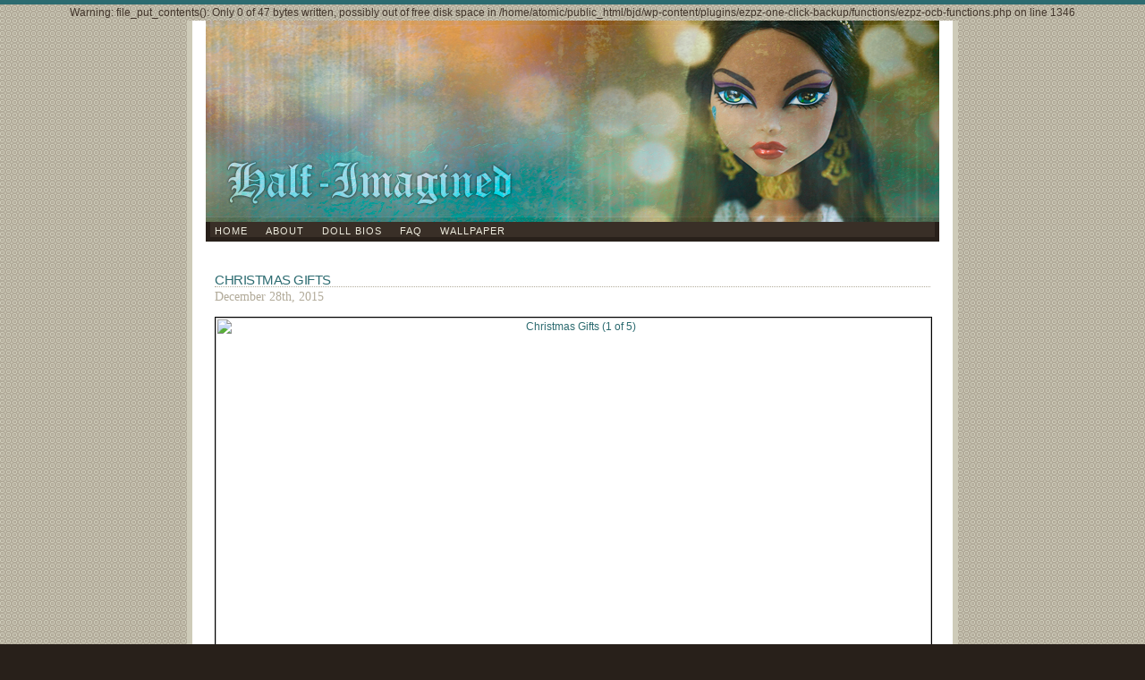

--- FILE ---
content_type: text/html; charset=UTF-8
request_url: http://bjd.atomicspacekitty.com/category/misc-doll-chat
body_size: 7633
content:

Warning: file_put_contents(): Only 0 of 47 bytes written, possibly out of free disk space in /home/atomic/public_html/bjd/wp-content/plugins/ezpz-one-click-backup/functions/ezpz-ocb-functions.php on line 1346

<!DOCTYPE html PUBLIC "-//W3C//DTD XHTML 1.0 Transitional//EN" "http://www.w3.org/TR/xhtml1/DTD/xhtml1-transitional.dtd">
<html xmlns="http://www.w3.org/1999/xhtml">

<head profile="http://gmpg.org/xfn/11">
<meta http-equiv="Content-Type" content="text/html; charset=UTF-8" />

<title>Half-Imagined   &raquo; Misc. Doll Chat</title>

<meta name="generator" content="WordPress 4.5.30" /> <!-- leave this for stats -->

<link rel="stylesheet" href="http://bjd.atomicspacekitty.com/wp-content/themes/ambiru/style.css" type="text/css" media="screen" />
<link rel="alternate" type="application/rss+xml" title="Half-Imagined RSS Feed" href="http://bjd.atomicspacekitty.com/feed" />
<link rel="pingback" href="http://bjd.atomicspacekitty.com/xmlrpc.php" />

<link rel="shortcut icon" href="favicon.ico" />

<link rel="alternate" type="application/rss+xml" title="Half-Imagined &raquo; Misc. Doll Chat Category Feed" href="http://bjd.atomicspacekitty.com/category/misc-doll-chat/feed" />
		<script type="text/javascript">
			window._wpemojiSettings = {"baseUrl":"https:\/\/s.w.org\/images\/core\/emoji\/72x72\/","ext":".png","source":{"concatemoji":"http:\/\/bjd.atomicspacekitty.com\/wp-includes\/js\/wp-emoji-release.min.js?ver=4.5.30"}};
			!function(e,o,t){var a,n,r;function i(e){var t=o.createElement("script");t.src=e,t.type="text/javascript",o.getElementsByTagName("head")[0].appendChild(t)}for(r=Array("simple","flag","unicode8","diversity"),t.supports={everything:!0,everythingExceptFlag:!0},n=0;n<r.length;n++)t.supports[r[n]]=function(e){var t,a,n=o.createElement("canvas"),r=n.getContext&&n.getContext("2d"),i=String.fromCharCode;if(!r||!r.fillText)return!1;switch(r.textBaseline="top",r.font="600 32px Arial",e){case"flag":return r.fillText(i(55356,56806,55356,56826),0,0),3e3<n.toDataURL().length;case"diversity":return r.fillText(i(55356,57221),0,0),a=(t=r.getImageData(16,16,1,1).data)[0]+","+t[1]+","+t[2]+","+t[3],r.fillText(i(55356,57221,55356,57343),0,0),a!=(t=r.getImageData(16,16,1,1).data)[0]+","+t[1]+","+t[2]+","+t[3];case"simple":return r.fillText(i(55357,56835),0,0),0!==r.getImageData(16,16,1,1).data[0];case"unicode8":return r.fillText(i(55356,57135),0,0),0!==r.getImageData(16,16,1,1).data[0]}return!1}(r[n]),t.supports.everything=t.supports.everything&&t.supports[r[n]],"flag"!==r[n]&&(t.supports.everythingExceptFlag=t.supports.everythingExceptFlag&&t.supports[r[n]]);t.supports.everythingExceptFlag=t.supports.everythingExceptFlag&&!t.supports.flag,t.DOMReady=!1,t.readyCallback=function(){t.DOMReady=!0},t.supports.everything||(a=function(){t.readyCallback()},o.addEventListener?(o.addEventListener("DOMContentLoaded",a,!1),e.addEventListener("load",a,!1)):(e.attachEvent("onload",a),o.attachEvent("onreadystatechange",function(){"complete"===o.readyState&&t.readyCallback()})),(a=t.source||{}).concatemoji?i(a.concatemoji):a.wpemoji&&a.twemoji&&(i(a.twemoji),i(a.wpemoji)))}(window,document,window._wpemojiSettings);
		</script>
		<style type="text/css">
img.wp-smiley,
img.emoji {
	display: inline !important;
	border: none !important;
	box-shadow: none !important;
	height: 1em !important;
	width: 1em !important;
	margin: 0 .07em !important;
	vertical-align: -0.1em !important;
	background: none !important;
	padding: 0 !important;
}
</style>
<link rel='stylesheet' id='thickbox.css-css'  href='http://bjd.atomicspacekitty.com/wp-includes/js/thickbox/thickbox.css?ver=1.0' type='text/css' media='all' />
<script type='text/javascript' src='http://bjd.atomicspacekitty.com/wp-includes/js/jquery/jquery.js?ver=1.12.4'></script>
<script type='text/javascript' src='http://bjd.atomicspacekitty.com/wp-includes/js/jquery/jquery-migrate.min.js?ver=1.4.1'></script>
<link rel='https://api.w.org/' href='http://bjd.atomicspacekitty.com/wp-json/' />
<link rel="EditURI" type="application/rsd+xml" title="RSD" href="http://bjd.atomicspacekitty.com/xmlrpc.php?rsd" />
<link rel="wlwmanifest" type="application/wlwmanifest+xml" href="http://bjd.atomicspacekitty.com/wp-includes/wlwmanifest.xml" /> 
</head>
<body >
<div id="wrap" class="clearfix">
<div id="header">
</div>
<div id="nav" class="clearfix">
	<ul>
		<li><a href="http://bjd.atomicspacekitty.com/">Home</a></li>
		<li class="page_item page-item-2"><a href="http://bjd.atomicspacekitty.com/about">About</a></li>
<li class="page_item page-item-6"><a href="http://bjd.atomicspacekitty.com/doll-bios">Doll Bios</a></li>
<li class="page_item page-item-5"><a href="http://bjd.atomicspacekitty.com/faq">FAQ</a></li>
<li class="page_item page-item-19"><a href="http://bjd.atomicspacekitty.com/wallpaper">Wallpaper</a></li>
 
	</ul>
</div><div id="content">
									<div class="entry entry-1">
		<div class="entrytitle">
			<h2><a href="http://bjd.atomicspacekitty.com/misc-doll-chat/christmas-gifts" rel="bookmark" title="Permanent Link to Christmas Gifts">Christmas Gifts</a></h2> 
			<h3>December 28th, 2015</h3>
		</div>
		<div class="entrybody">
			<p></p>
<div class="cent"><a href="https://www.flickr.com/photos/atomicspacekitty/23952836761/in/dateposted-public/" title="Christmas Gifts (1 of 5)"><img src="https://farm6.staticflickr.com/5822/23952836761_6181a90ac5_c.jpg" width="800" height="600" alt="Christmas Gifts (1 of 5)" class="matte"/></a></div>
<p>My Christmas haul!  😉  Joe (Lati Yellow Ruki), Mei (Lati Yellow Coco) and Andy (Isul Nostalgia Lir) are modeling or playing with their new stuff.</p>
<p>Not shown is my gift from my husband—he got me an <a href="http://iplehouse.com/home/shop/item.php?it_id=1548560256&#038;nhn1=en">Iplehouse Stella</a>!  Thank you, honey!  I can&#039;t wait until she gets here.  I&#039;m guessing it will be at least three months until she ships.  XD</p>
<p> <a href="http://bjd.atomicspacekitty.com/misc-doll-chat/christmas-gifts#more-1223" class="more-link">Read the rest of this entry &raquo;</a></p>
		</div>

			<p class="center"></p>
		
		<div class="entrymeta">
		<div class="postinfo">
			<div class="postedby">Posted by AtomicSpaceKitty</div>
			<div class="filedto">Filed in <a href="http://bjd.atomicspacekitty.com/category/joe-lati-yellow-pirate-ruki" rel="category tag">Joe (Lati Yellow Pirate Ruki)</a>, <a href="http://bjd.atomicspacekitty.com/category/mei-lati-yellow-coco" rel="category tag">Mei (Lati Yellow Coco)</a>, <a href="http://bjd.atomicspacekitty.com/category/misc-doll-chat" rel="category tag">Misc. Doll Chat</a>, <a href="http://bjd.atomicspacekitty.com/category/pullip-taeyang-isul" rel="category tag">Pullip, Taeyang, Isul</a> </div>
		</div>
		<a href="http://bjd.atomicspacekitty.com/misc-doll-chat/christmas-gifts#comments" class="commentslink" >3 Comments &#187;</a>		</div>
		
	</div>
	<div class="commentsblock">
			</div>
						<div class="entry entry-2">
		<div class="entrytitle">
			<h2><a href="http://bjd.atomicspacekitty.com/misc-doll-chat/my-little-ponies" rel="bookmark" title="Permanent Link to My Little Ponies">My Little Ponies</a></h2> 
			<h3>July 21st, 2015</h3>
		</div>
		<div class="entrybody">
			<p>I got some new shelves for the dollroom and set aside one shelf just for my ponies.  They all can&#039;t fit on it, of course, so I&#039;ll rotate different ponies onto it every month or so.  In other words, they&#039;ll have to take turns.  It&#039;s better than before though, considering they&#039;ve been living in storage box for so long.</p>
<div class="cent"><a href="https://www.flickr.com/photos/atomicspacekitty/19904954825/in/dateposted-public/" title="Where are our wings?"><img src="https://farm1.staticflickr.com/365/19904954825_c0514d3190_c.jpg" width="800" height="800" alt="Where are our wings?" class="matte"/></a></div>
<p>I&#039;ve also been adding some new ponies to my herd lately.  These two cuties (Lily and Morning Glory) are waiting excitedly for their replacement wings to arrive.  I think it&#039;s been a while since they last flew.</p>
<p>(Is it just me or do their little faces remind you of Jim Henson characters? I think it&#039;s their noses and smiles.)</p>
<p> <a href="http://bjd.atomicspacekitty.com/misc-doll-chat/my-little-ponies#more-1214" class="more-link">Read the rest of this entry &raquo;</a></p>
		</div>

			<p class="center"></p>
		
		<div class="entrymeta">
		<div class="postinfo">
			<div class="postedby">Posted by AtomicSpaceKitty</div>
			<div class="filedto">Filed in <a href="http://bjd.atomicspacekitty.com/category/misc-doll-chat" rel="category tag">Misc. Doll Chat</a> </div>
		</div>
		<a href="http://bjd.atomicspacekitty.com/misc-doll-chat/my-little-ponies#comments" class="commentslink" >2 Comments &#187;</a>		</div>
		
	</div>
	<div class="commentsblock">
			</div>
						<div class="entry entry-3">
		<div class="entrytitle">
			<h2><a href="http://bjd.atomicspacekitty.com/misc-doll-chat/bubbles" rel="bookmark" title="Permanent Link to Bubbles">Bubbles</a></h2> 
			<h3>March 24th, 2015</h3>
		</div>
		<div class="entrybody">
			<p></p>
<div class="cent"><a href="https://www.flickr.com/photos/atomicspacekitty/16303083163/" title="My Little Pony Bubbles (2 of 2) by AtomicSpaceKitty, on Flickr"><img src="https://farm9.staticflickr.com/8701/16303083163_9c412ea34e_c.jpg" width="600" height="800" alt="My Little Pony Bubbles (2 of 2)" class="matte"/></a></div>
<p>This is the second month of the <a href="https://www.etsy.com/shop/MLPExpress">My Little Pony Express</a> subscription box and this time I got Bubbles.  Yay!  I&#039;m so excited.  She&#039;s a pony that I&#039;ve wanted since I was a little girl.  It&#039;s wonderful to finally have her.  There&#039;s only one other pony that I know of created in the sitting pose—Seashell.  I wish there were more ponies in this pose; I think it&#039;s so cute.</p>
<p>In addition to Bubbles, I also received a few fun extras: a mini Lemondrops pony (a <a href="http://mylittlewiki.org/wiki/Dolly_Mix">Dolly Mix pony</a>, which originally came in a blind box with candy), two stickers (one of Baby Surprise and the other of a baby seahorse although I&#039;m not sure which one&#8230;maybe Sea Star?), a pony pin with Surprise and Baby Surprise, and a pretty clip-on bow which matches Bubbles&#039; colors.</p>
<p>It was a great pony box!  I&#039;m already excited for next month.  🙂</p>
<p> <a href="http://bjd.atomicspacekitty.com/misc-doll-chat/bubbles#more-1167" class="more-link">Read the rest of this entry &raquo;</a></p>
		</div>

			<p class="center"></p>
		
		<div class="entrymeta">
		<div class="postinfo">
			<div class="postedby">Posted by AtomicSpaceKitty</div>
			<div class="filedto">Filed in <a href="http://bjd.atomicspacekitty.com/category/misc-doll-chat" rel="category tag">Misc. Doll Chat</a> </div>
		</div>
		<a href="http://bjd.atomicspacekitty.com/misc-doll-chat/bubbles#comments" class="commentslink" >2 Comments &#187;</a>		</div>
		
	</div>
	<div class="commentsblock">
			</div>
						<div class="entry entry-4">
		<div class="entrytitle">
			<h2><a href="http://bjd.atomicspacekitty.com/misc-doll-chat/strawberry-surprise" rel="bookmark" title="Permanent Link to Strawberry Surprise">Strawberry Surprise</a></h2> 
			<h3>February 26th, 2015</h3>
		</div>
		<div class="entrybody">
			<p></p>
<div class="cent"><a href="https://www.flickr.com/photos/atomicspacekitty/16659391825/" title="Strawberry Surprise (1 of 2) by AtomicSpaceKitty, on Flickr"><img src="https://farm9.staticflickr.com/8638/16659391825_d48f11f0c0_c.jpg" width="600" height="800" alt="Strawberry Surprise (1 of 2)" class="matte"/></a></div>
<p>I recently subscribed to a monthly subcription box service for G1 My Little Ponies called &#034;My Little Pony Express&#034;.  The G1 ponies have always been my favorite,  probably because they were the ponies I had when I was a kid.  The person who runs this service, Ruth, also lets you send her a list of the ponies that you are looking for as well as the ponies that you already own (so that you won&#039;t receive any duplicates).</p>
<p>On Tuesday, I received my first pony.  I subscribed to the &#034;Classic Subscription Box &#8211; Three Months&#034;.  As you can see, I got Strawberry Surpise, a Sweetberry pony, who I had on my list of ponies I wanted.  There was a bit of mix up, however; she was still a bit dirty and she had some paint rubbed off of her left eye, but it was nothing that Magic Eraser and some acrylic paint couldn&#039;t fix.</p>
<p>I wrote to Ruth though and told her of my pony&#039;s rather scrappy appearance when she arrived (she was supposed to be clean and in &#034;display&#034; condition).  Ruth couldn&#039;t have been nicer.  She said she had never sent out a pony that was dirty before and that she felt very badly about the mistake.  She even kindly offered me a refund or replacement.  However, I am more than happy with how Strawberry Surprise turned out after a little TLC so I thanked her but declined the refund or replacement.</p>
<p>Anyway, despite the little hiccup with the slightly dirty pony, I&#039;m really happy with the subscription box so far and I&#039;m looking forward to seeing which pony will be sent next month.  It boosts my confindence that Ruth is so approachable and concerned about her customers.</p>
<p>Oh, and I forgot to mention, the pony also arrives with an extra little gift (a MLP wallet, in my case), a comb or brush, a tail ribbon and a card with the pony&#039;s story on it.</p>
<p> <a href="http://bjd.atomicspacekitty.com/misc-doll-chat/strawberry-surprise#more-1149" class="more-link">Read the rest of this entry &raquo;</a></p>
		</div>

			<p class="center"></p>
		
		<div class="entrymeta">
		<div class="postinfo">
			<div class="postedby">Posted by AtomicSpaceKitty</div>
			<div class="filedto">Filed in <a href="http://bjd.atomicspacekitty.com/category/misc-doll-chat" rel="category tag">Misc. Doll Chat</a> </div>
		</div>
		<a href="http://bjd.atomicspacekitty.com/misc-doll-chat/strawberry-surprise#respond" class="commentslink" >No Comments &#187;</a>		</div>
		
	</div>
	<div class="commentsblock">
			</div>
						<div class="entry entry-5">
		<div class="entrytitle">
			<h2><a href="http://bjd.atomicspacekitty.com/misc-doll-chat/my-christmas-haul" rel="bookmark" title="Permanent Link to My Christmas Haul">My Christmas Haul</a></h2> 
			<h3>December 25th, 2014</h3>
		</div>
		<div class="entrybody">
			<p></p>
<div class="cent"><a href="https://www.flickr.com/photos/atomicspacekitty/15917638468/" title="Christmas Gifts (1 of 2) by AtomicSpaceKitty, on Flickr"><img src="https://farm8.staticflickr.com/7506/15917638468_9e5d1aa355_c.jpg" width="800" height="450" alt="Christmas Gifts (1 of 2)" class="matte"/></a></div>
<p>I&#039;m sensing a theme with a number of the presents I got this year.  😉  I love owls.  Also, I&nbsp;got a lot of stuff for my dolls.  Thank you so much, my family!</p>
<p>Merry Christmas!</p>
<p> <a href="http://bjd.atomicspacekitty.com/misc-doll-chat/my-christmas-haul#more-1091" class="more-link">Read the rest of this entry &raquo;</a></p>
		</div>

			<p class="center"></p>
		
		<div class="entrymeta">
		<div class="postinfo">
			<div class="postedby">Posted by AtomicSpaceKitty</div>
			<div class="filedto">Filed in <a href="http://bjd.atomicspacekitty.com/category/azone-dolls" rel="category tag">Azone Dolls</a>, <a href="http://bjd.atomicspacekitty.com/category/misc-doll-chat" rel="category tag">Misc. Doll Chat</a> </div>
		</div>
		<a href="http://bjd.atomicspacekitty.com/misc-doll-chat/my-christmas-haul#respond" class="commentslink" >No Comments &#187;</a>		</div>
		
	</div>
	<div class="commentsblock">
			</div>
				<div class="navigation">
			<div class="alignleft"><a href="http://bjd.atomicspacekitty.com/category/misc-doll-chat/page/2" >&laquo; Previous Entries</a></div>
			<div class="alignright"></div>
		</div>
		
		
</div>


<div id="sidebar">
	<div class="sec-a">
		<h2>Categories</h2>
			<ul>
				<li class="cat-item cat-item-42"><a href="http://bjd.atomicspacekitty.com/category/action-figures" >Action Figures, Figma, Cu-poche</a> (11)
</li>
	<li class="cat-item cat-item-7"><a href="http://bjd.atomicspacekitty.com/category/adopted-dolls" >Adopted Dolls</a> (25)
</li>
	<li class="cat-item cat-item-14"><a href="http://bjd.atomicspacekitty.com/category/alice-elfdoll-alice-cherry-blossom" >Alice (ED Alice Cherry Blossom)</a> (18)
</li>
	<li class="cat-item cat-item-6"><a href="http://bjd.atomicspacekitty.com/category/arrivals" >Arrivals</a> (9)
</li>
	<li class="cat-item cat-item-47"><a href="http://bjd.atomicspacekitty.com/category/azone-dolls" >Azone Dolls</a> (11)
</li>
	<li class="cat-item cat-item-50"><a href="http://bjd.atomicspacekitty.com/category/berry-aileen-doll-rot" >Berry (Aileen Doll Rot)</a> (17)
</li>
	<li class="cat-item cat-item-34"><a href="http://bjd.atomicspacekitty.com/category/biscuit-pipos-s-vanilla-ringo" >Biscuit (Pipos S. Vanilla Ringo)</a> (10)
</li>
	<li class="cat-item cat-item-29"><a href="http://bjd.atomicspacekitty.com/category/brandee-limhwa-elly" >Brandee (Limhwa Elly)</a> (8)
</li>
	<li class="cat-item cat-item-37"><a href="http://bjd.atomicspacekitty.com/category/charli-iplehouse-sid-ashanti" >Charli (Iplehouse SID Ashanti)</a> (7)
</li>
	<li class="cat-item cat-item-54"><a href="http://bjd.atomicspacekitty.com/category/cheese-aileen-doll-lapis" >Cheese (Aileen Doll Lapis)</a> (7)
</li>
	<li class="cat-item cat-item-31"><a href="http://bjd.atomicspacekitty.com/category/chloe-feeple65-chloe" >Chloe (Feeple65 Chloe)</a> (13)
</li>
	<li class="cat-item cat-item-33"><a href="http://bjd.atomicspacekitty.com/category/mcponysons-daisydayes-pony" >DaisyDayes Ponies</a> (4)
</li>
	<li class="cat-item cat-item-26"><a href="http://bjd.atomicspacekitty.com/category/edmond-ds-saintsm-heliot" >Edmond (DS Saint/SM Heliot)</a> (11)
</li>
	<li class="cat-item cat-item-27"><a href="http://bjd.atomicspacekitty.com/category/emily-supia-rosy" >Emily (Supia Rosy)</a> (23)
</li>
	<li class="cat-item cat-item-5"><a href="http://bjd.atomicspacekitty.com/category/ethyn-dollshe-hound" >Ethyn (Dollshe Hound)</a> (36)
</li>
	<li class="cat-item cat-item-35"><a href="http://bjd.atomicspacekitty.com/category/fashion-dolls" >Fashion Dolls</a> (6)
</li>
	<li class="cat-item cat-item-41"><a href="http://bjd.atomicspacekitty.com/category/hale-soom-tremo" >Hale (Soom Tremo)</a> (7)
</li>
	<li class="cat-item cat-item-40"><a href="http://bjd.atomicspacekitty.com/category/joe-lati-yellow-pirate-ruki" >Joe (Lati Yellow Pirate Ruki)</a> (11)
</li>
	<li class="cat-item cat-item-30"><a href="http://bjd.atomicspacekitty.com/category/julia-minifee-chloe" >Julia (Minifee Chloe)</a> (7)
</li>
	<li class="cat-item cat-item-18"><a href="http://bjd.atomicspacekitty.com/category/julian-soom-spinel" >Julian (Soom Spinel)</a> (15)
</li>
	<li class="cat-item cat-item-20"><a href="http://bjd.atomicspacekitty.com/category/katriss-soom-beryl" >Katriss (Soom Beryl)</a> (16)
</li>
	<li class="cat-item cat-item-19"><a href="http://bjd.atomicspacekitty.com/category/kaylee-mnf-shushu" >Kaylee (MNF Shushu)</a> (16)
</li>
	<li class="cat-item cat-item-39"><a href="http://bjd.atomicspacekitty.com/category/krumbs-lati-yellow-vampire-miel" >Krumbs (Lati Yellow Miel)</a> (6)
</li>
	<li class="cat-item cat-item-53"><a href="http://bjd.atomicspacekitty.com/category/licca-chan" >Licca-chan</a> (1)
</li>
	<li class="cat-item cat-item-51"><a href="http://bjd.atomicspacekitty.com/category/lily-fallindoll-rabi" >Lily (Fallindoll Rabi)</a> (5)
</li>
	<li class="cat-item cat-item-52"><a href="http://bjd.atomicspacekitty.com/category/marmie-fenekdolls" >Marmie (Fenekdolls)</a> (6)
</li>
	<li class="cat-item cat-item-43"><a href="http://bjd.atomicspacekitty.com/category/mei-lati-yellow-coco" >Mei (Lati Yellow Coco)</a> (6)
</li>
	<li class="cat-item cat-item-11 current-cat"><a href="http://bjd.atomicspacekitty.com/category/misc-doll-chat" >Misc. Doll Chat</a> (23)
</li>
	<li class="cat-item cat-item-15"><a href="http://bjd.atomicspacekitty.com/category/molly-pipos-witch-ringo" >Molly (Pipos Witch Ringo)</a> (14)
</li>
	<li class="cat-item cat-item-45"><a href="http://bjd.atomicspacekitty.com/category/monster-high" >Monster High</a> (6)
</li>
	<li class="cat-item cat-item-49"><a href="http://bjd.atomicspacekitty.com/category/muffy-and-hoppy" >Muffy and Hoppy</a> (2)
</li>
	<li class="cat-item cat-item-28"><a href="http://bjd.atomicspacekitty.com/category/other-bjds" >Other People&#039;s BJDS</a> (10)
</li>
	<li class="cat-item cat-item-23"><a href="http://bjd.atomicspacekitty.com/category/photostories" >Photostories</a> (2)
</li>
	<li class="cat-item cat-item-46"><a href="http://bjd.atomicspacekitty.com/category/phred-lati-yellow-unicorn-coco" >Phred (Lati Yellow Unicorn Coco)</a> (1)
</li>
	<li class="cat-item cat-item-48"><a href="http://bjd.atomicspacekitty.com/category/pullip-taeyang-isul" >Pullip, Taeyang, Isul</a> (17)
</li>
	<li class="cat-item cat-item-32"><a href="http://bjd.atomicspacekitty.com/category/scout-lati-yellow-byurl" >Scout (Lati Yellow Byurl)</a> (11)
</li>
	<li class="cat-item cat-item-9"><a href="http://bjd.atomicspacekitty.com/category/tahlvin" >Tahlvin (Dollshe IM Hound)</a> (14)
</li>
	<li class="cat-item cat-item-21"><a href="http://bjd.atomicspacekitty.com/category/thane-soom-sard" >Thane (Soom Sard)</a> (13)
</li>
	<li class="cat-item cat-item-16"><a href="http://bjd.atomicspacekitty.com/category/lati-green-coco" >Wednesday (Lati Green Coco)</a> (31)
</li>
	<li class="cat-item cat-item-38"><a href="http://bjd.atomicspacekitty.com/category/wolfgang-dear-mine-sky-rider-oz" >Wolfgang (Dear Mine Oz)</a> (3)
</li>
	<li class="cat-item cat-item-8"><a href="http://bjd.atomicspacekitty.com/category/workshop" >Workshop</a> (4)
</li>
			</ul>
			</ul>
	</div>
	<div class="sec-a">
			<ul>
			  <li id="linkcat-3" class="linkcat"><h2>Other BJD Sites</h2>
	<ul>
<li><a href="http://www.another2am.com/armeleialand/">Armeleialand</a></li>
<li><a href="http://randomfishcrafts.blogspot.com/">Atelier Randomfish</a></li>
<li><a href="http://irisshell.blogspot.com/">Captured in Thought</a></li>
<li><a href="http://www.eternalwinter.org/blog/">Colourless</a></li>
<li><a href="http://deleted-dollshe.tumblr.com">Deleted Dollshe</a></li>
<li><a href="http://www.denofangels.com/forums/">Den of Angels Forums</a></li>
<li><a href="http://dimensiondolls.com">Dimensions</a></li>
<li><a href="http://www.dramadoll.com/">Dramadoll.com</a></li>
<li><a href="http://www.elvenaesthetics.com/">Elven Aesthetics</a></li>
<li><a href="http://thelyn.livejournal.com/">Filter: Off-Kilter</a></li>
<li><a href="http://grande-masquerade.blogspot.fi/">Grande Masquerade</a></li>
<li><a href="http://www.denofangels.com/forums/showpost.php?p=4293918&#038;postcount=13">Hunt and Lassiter (Frank&#039;s Stories)</a></li>
<li><a href="http://hydrakitten.livejournal.com/">Hydrakitten</a></li>
<li><a href="http://waywardinn.blogspot.com/">Inn of Wayward Misfits</a></li>
<li><a href="http://www.nachtzirkus.co.uk/">Nachtzirkus</a></li>
<li><a href="http://rawresin.blogspot.com/">Raw Resin</a></li>
<li><a href="http://jackie-cincy.livejournal.com/">Resin Residents</a></li>
<li><a href="http://retrogradeworks.blogspot.com/">Retrograde</a></li>
<li><a href="http://sdink.livejournal.com/">SDink</a></li>
<li><a href="http://indispoptart.livejournal.com/">Still Plays with Dolls</a></li>
<li><a href="http://kittymaru.livejournal.com/">Tangible Reality</a></li>
<li><a href="http://that-venitu.tumblr.com/">That Venitu</a></li>

	</ul>
</li>
			</ul>
	</div>
	<div class="sec-b">
        <h2>Archives</h2>
			<ul>
 				<li><a href='http://bjd.atomicspacekitty.com/2015'>2015</a></li>
	<li><a href='http://bjd.atomicspacekitty.com/2014'>2014</a></li>
	<li><a href='http://bjd.atomicspacekitty.com/2013'>2013</a></li>
	<li><a href='http://bjd.atomicspacekitty.com/2012'>2012</a></li>
	<li><a href='http://bjd.atomicspacekitty.com/2011'>2011</a></li>
	<li><a href='http://bjd.atomicspacekitty.com/2010'>2010</a></li>
	<li><a href='http://bjd.atomicspacekitty.com/2009'>2009</a></li>
	<li><a href='http://bjd.atomicspacekitty.com/2008'>2008</a></li>
	<li><a href='http://bjd.atomicspacekitty.com/2007'>2007</a></li>
			</ul>
		<h2>My Sites</h2>
            <ul><li><a href="http://atomicspacekit.livejournal.com/">A.S.K. @ Livejournal</a></li></ul>
			<ul><li><a href="http://sims2.atomicspacekitty.com/">Worlds Apart</a></li></ul>
			<ul><li><a href="http://atomicspacekitty.com">Atomic Space Kitty</a></li></ul>
			<ul><li><a href="http://www.flickr.com/photos/atomicspacekitty/">My Flickr Page</a></li></ul>
		<h2>Feed On</h2>
			<ul><li><a href="http://feedburner.google.com/fb/a/mailverify?uri=Half-imagined&amp;loc=en_US">Subscribe to Email Updates</a></li></ul>
			<ul><li><a title="RSS Feed of Posts" href="http://bjd.atomicspacekitty.com/feed">Posts RSS</a></li></ul>
			<ul><li><a title="RSS Feed of Comments" href="http://bjd.atomicspacekitty.com/comments/feed">Comments RSS</a></li></ul>
		<h2>Meta</h2>
			<ul><li><a href="http://www.mozilla.com/">Optimized for Firefox</a></li></ul>
			<ul><li><a href="http://wordpress.org/">Powered by WordPress</a></li></ul>
			<ul><li><a href="http://www.squidfingers.com/">Squidfingers</a></li></ul>
			<ul><li><a href="http://bjd.atomicspacekitty.com/wp-login.php">Log in</a></li></ul>
			<ul><li></li></ul>
	</div>
</div>

</div>
<div id="footer"><a href="http://ifelse.co.uk/ambiru">Ambiru theme</a> designed by <a href="http://ifelse.co.uk">Phu</a> and modified by <a href="http://atomicspacekitty.com">Kara</a>. Unless otherwise stated, all content and graphics are Copyright &copy; 2026 AtomicSpaceKitty &amp; Half-Imagined. All rights reserved.
<!-- 23 queries. 0.012 seconds. -->
<script type='text/javascript' src='http://bjd.atomicspacekitty.com/wp-includes/js/jquery/ui/core.min.js?ver=1.11.4'></script>
<script type='text/javascript'>
/* <![CDATA[ */
var thickboxL10n = {"next":"Next >","prev":"< Prev","image":"Image","of":"of","close":"Close","noiframes":"This feature requires inline frames. You have iframes disabled or your browser does not support them.","loadingAnimation":"http:\/\/bjd.atomicspacekitty.com\/wp-includes\/js\/thickbox\/loadingAnimation.gif"};
/* ]]> */
</script>
<script type='text/javascript' src='http://bjd.atomicspacekitty.com/wp-includes/js/thickbox/thickbox.js?ver=3.1-20121105'></script>
<script type='text/javascript' src='http://bjd.atomicspacekitty.com/wp-content/plugins/smilies-themer-toolbar/stt-common.js?ver=2.0'></script>
<script type='text/javascript' src='http://bjd.atomicspacekitty.com/wp-includes/js/wp-embed.min.js?ver=4.5.30'></script>
</div></body>
</html>




--- FILE ---
content_type: text/css
request_url: http://bjd.atomicspacekitty.com/wp-content/themes/ambiru/style.css
body_size: 2063
content:
/*  
Theme Name: Ambiru
Theme URI: http://ifelse.co.uk/ambiru/
Description: A calm, relaxing theme
Version: 1.0
Author: Phu Ly
Author URI: http://ifelse.co.uk/
*/

/*************************************
 +Containers
 *************************************/

body{
	background: #28201A url(images/bg02.png);
	border-top: 5px solid #2C6B70;
	color: #43362C;
	font-family: Tahoma, Verdana, Arial, Helvetica, sans-serif;
	font-size:12px;
	line-height: 1.5;
	margin:0;
	padding:0;
	text-align:center;
}
#wrap{
	background:#fff;
	border-left:6px solid #CECBB9;
	border-right:6px solid #CECBB9;
	margin:0 auto;
	padding:0 15px;
	text-align: justify;	
	width:820px; /* 720px */
}
#content{
	font-size:1.1em;
	float:left;
	margin: 0 0;
	width: 820px; /* 720px */
}
#sidebar{
	background:#484848  url(./images/sidebar.png) repeat-x;
	border: 5px solid #B2AB9A;
	border-bottom:none;
	color: #EDEBDD;
	float:right;
	margin: 0 0;
	padding:10px;
	width:790px; /* 690px */
}
#sidebar a{
color: #B6D3DC;
}
#sidebar a:hover{
color:#CECBB9;
}
#sidebar .sec-a{
	float:left; 
	width:243px; /* 205px  */
	padding:0 10px;
}
#sidebar .sec-b{
	float:right;
	width:243px; /* 205px  */
	padding:0 10px;
}

#footer{
	background: #28201A;
	border-top: 1px solid #827267;
	clear:both;
	color: #9A8A7F;
	font-size:0.9em;
	padding:5px;
}
.navigation{
	margin-bottom:10px;
	padding:5px;
	text-align:center;
}
.navigation .alignleft{
	float:left;
	text-align:left;
	width:50%
	}
			
.navigation .alignright{
	float:right;
	text-align:right;
	width:50%;
	}


/*************************************
 +Header
 *************************************/
h1, h2, h3{
	font-family: Georgia, "Times New Roman", Times, serif;
	font-weight:normal;
	margin:0;
}
#header{
	/*random header images from http://automaticlabs.com/products/rotator*/
	background-image:url(images/headers/rotator.php);
	background-repeat:no-repeat;
	height:225px;
	text-align:right;
	width:820px; /* 720px */
	padding:30px 0;
}
#header h1{
	font-size:2em;
	margin:0;
	margin-top:120px;
}
#header h1 a{
	color:#E5F2E9;
}
#header h1 a:hover{
	color:#F5FFF9;
}
#header p{
	color:#D5E2D9;
	font-size:1em;
	margin-top:-0.5em;
}
#header h1, #header p{
	margin-right:30px;
}
/*************************************
 +Entry
 *************************************/
.entry{
	margin-bottom:15px;
padding:5px 10px;
font-size:0.9em;
}

.entrymeta{
	font-size:0.9em;
color: #B2AB9A;
}
.entrymeta a{
color: #27667A;
}
.entrymeta a:hover{
color: #6CA3A6;
}
.entrytitle h2{
	color:#58BBEB;
	font: 15px/1em "Trebuchet MS", Verdana, Arial, sans-serif;
	border-bottom: 1px dotted #B2AB9A;
	text-transform: uppercase;
	letter-spacing: -0.5px;
	}

.entrytitle h2 a{
color: #2C6B70;
}
.entrytitle h2 a:hover{
	color:#C8A799;
}
.entrytitle h3{
	color:#B2AB9A;
	font-size: 14px;
}
.postedby{
}
.filedto{
	background:url("./images/file.gif") no-repeat 0 2px;
	padding-left:15px;
}
.commentslink{
	background:url("./images/comments.gif") no-repeat 0 3px;
	padding-left:15px;
}
body#home .entry-1
{
background: #F9F9F5;
border: 1px solid #CECBB9;
border:1px solid #fafbfa;
font-size:1em;
}
body#home .entry-1 .entrymeta{
background: #F8FBFB;
border-top: 1px solid #DBD9CB;
margin:-5px -10px;
padding:5px 10px;
}
/*************************************
 +Sidebar
 * note: sidebar is actually featured 
 * on the bottom.
 *************************************/

#sidebar h3{
	color:#aaa;
	font-size:1.5em;
	font-weight:bold;
	margin:10px 0;
}

#sidebar h2 {
	font-size:16px;
	}

#sidebar ul li{
	border-bottom: 1px dotted #40332A;
	margin-bottom:3px;
	padding:3px;
}
/*************************************
 +Nav
 *************************************/
#nav{
	background: #392F27;
	border: 5px solid #28201A;
	border-top:none;
	font-size:0.9em;
	margin-bottom:30px;
	padding:0;
	width:810px; /* 710px */
	margin-top:-60px;
}

#nav ul{
	list-style-type:none;
}
#nav ul li{	
	float:left;
	letter-spacing:1px;
	margin-bottom:-3px;
	margin-right:10px;
	padding:2px 5px;
}
#nav ul li a{
	color: #EDEBDD;
	font-family: Tahoma, Verdana, Arial, Helvetica, sans-serif;
	text-transform: uppercase;
}
#nav ul li a:hover{
	color: #B6D3DC;
}
/*************************************
 +Comments
 *************************************/
.commentsblock{
	margin:0.5em;
	padding:1em;
   font-size:1.1em;
}
.commentsblock textarea{
	width:510px; /* 410px */
}
.commentsblock input, .commentsblock textarea{
	border: 1px solid #CECBB9;
	color: #43362C;
}
.commentsblock textarea:focus{
	background: #CECBB9;
	border: 1px solid #B2AB9A;
}
.commentsblock textarea:focus, .commentsblock input:focus{
	background: #CECBB9;
	border: 1px solid #B2AB9A;
}
.commentauthor{
	display:block;
	font-size:1.5em;
}
ol.commentlist{
	color: #554438;
	font-size:0.9em;
	list-style-type:none;
	margin:0;
	margin-top:1.5em;
	padding:0;
}
.commentlist li{
	margin-bottom:0.5em;
	padding:0.5em 1em;
}
.alt{
	background: #D4E2E7;
	border: 1px solid #B6D3DC;
	padding:0.5em;
}
h3#comments{
font-size:16px;
 color: #9A8A7F;
}
h3#respond{
font-size:16px;
 color: #2C6B70;
}
p.comments{
	color: #554438;
}


/*************************************
 +Misc
 *************************************/

ul{
	list-style-type:none;
	margin:0;
	padding:0;
}
a{
	color: #2C6B70;
	text-decoration: none;
}
a:hover{
	color: #B2AB9A;
}
a img { 
	border: 0; 
}
.clearfix:after{ 
	content: "."; 
	display: block; 
	height: 0; 
	clear: both; 
	visibility:hidden; 
}
* html .clearfix {height: 1%;}

/*************************************
 +My Extras/Misc.
 *************************************/
 
blockquote 
{
    margin: 1em;
	padding: 5px;
	border-left: 2px solid #B6D3DC;
	color: #735E4F;
	font-style: italic;
}	
.matte {
		/* margin: 0 auto 0 auto; */ /* Centers the picture */
		padding: 0px;
		border: 1px solid Black;
		background: #fff;
		} /* Puts border around images */
		
.mattefloatleft {
  float:left;
  border:solid 1px Black;
  background: #fff;
  padding:0px;
  margin-right:10px;
  } /* Floats image to left of text and adds a border */

.floatleft {
  float:left;
  margin-right:10px;
  } /* Floats image to left of text */
  
.floatright {
  float:right;
  margin-left:10px;
  } /* Floats image to right of text */

div.cent { 
		text-align: center;
		} /* This will center anything...pics or text. Example: <div class="cent">Everything here will be centered</div> */

p.center 
		{
	text-align: center;
}